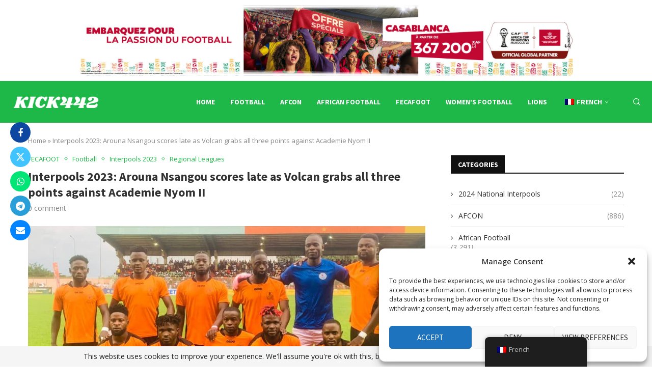

--- FILE ---
content_type: text/html; charset=utf-8
request_url: https://www.google.com/recaptcha/api2/aframe
body_size: 267
content:
<!DOCTYPE HTML><html><head><meta http-equiv="content-type" content="text/html; charset=UTF-8"></head><body><script nonce="uNrtbgugGLFfp5pUX0-7-w">/** Anti-fraud and anti-abuse applications only. See google.com/recaptcha */ try{var clients={'sodar':'https://pagead2.googlesyndication.com/pagead/sodar?'};window.addEventListener("message",function(a){try{if(a.source===window.parent){var b=JSON.parse(a.data);var c=clients[b['id']];if(c){var d=document.createElement('img');d.src=c+b['params']+'&rc='+(localStorage.getItem("rc::a")?sessionStorage.getItem("rc::b"):"");window.document.body.appendChild(d);sessionStorage.setItem("rc::e",parseInt(sessionStorage.getItem("rc::e")||0)+1);localStorage.setItem("rc::h",'1768915549352');}}}catch(b){}});window.parent.postMessage("_grecaptcha_ready", "*");}catch(b){}</script></body></html>